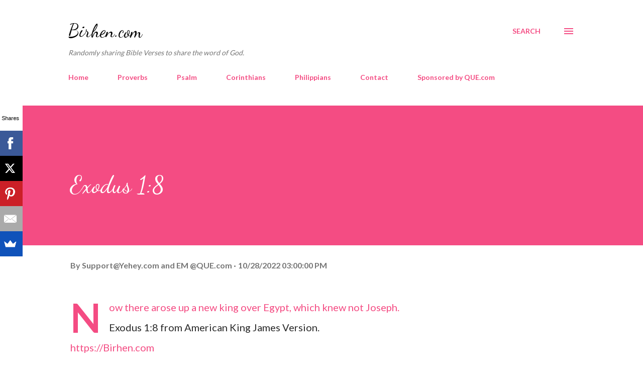

--- FILE ---
content_type: text/html; charset=utf-8
request_url: https://www.google.com/recaptcha/api2/aframe
body_size: 265
content:
<!DOCTYPE HTML><html><head><meta http-equiv="content-type" content="text/html; charset=UTF-8"></head><body><script nonce="-T0Btd5Zhofa3jrlBlNknw">/** Anti-fraud and anti-abuse applications only. See google.com/recaptcha */ try{var clients={'sodar':'https://pagead2.googlesyndication.com/pagead/sodar?'};window.addEventListener("message",function(a){try{if(a.source===window.parent){var b=JSON.parse(a.data);var c=clients[b['id']];if(c){var d=document.createElement('img');d.src=c+b['params']+'&rc='+(localStorage.getItem("rc::a")?sessionStorage.getItem("rc::b"):"");window.document.body.appendChild(d);sessionStorage.setItem("rc::e",parseInt(sessionStorage.getItem("rc::e")||0)+1);localStorage.setItem("rc::h",'1769906415043');}}}catch(b){}});window.parent.postMessage("_grecaptcha_ready", "*");}catch(b){}</script></body></html>